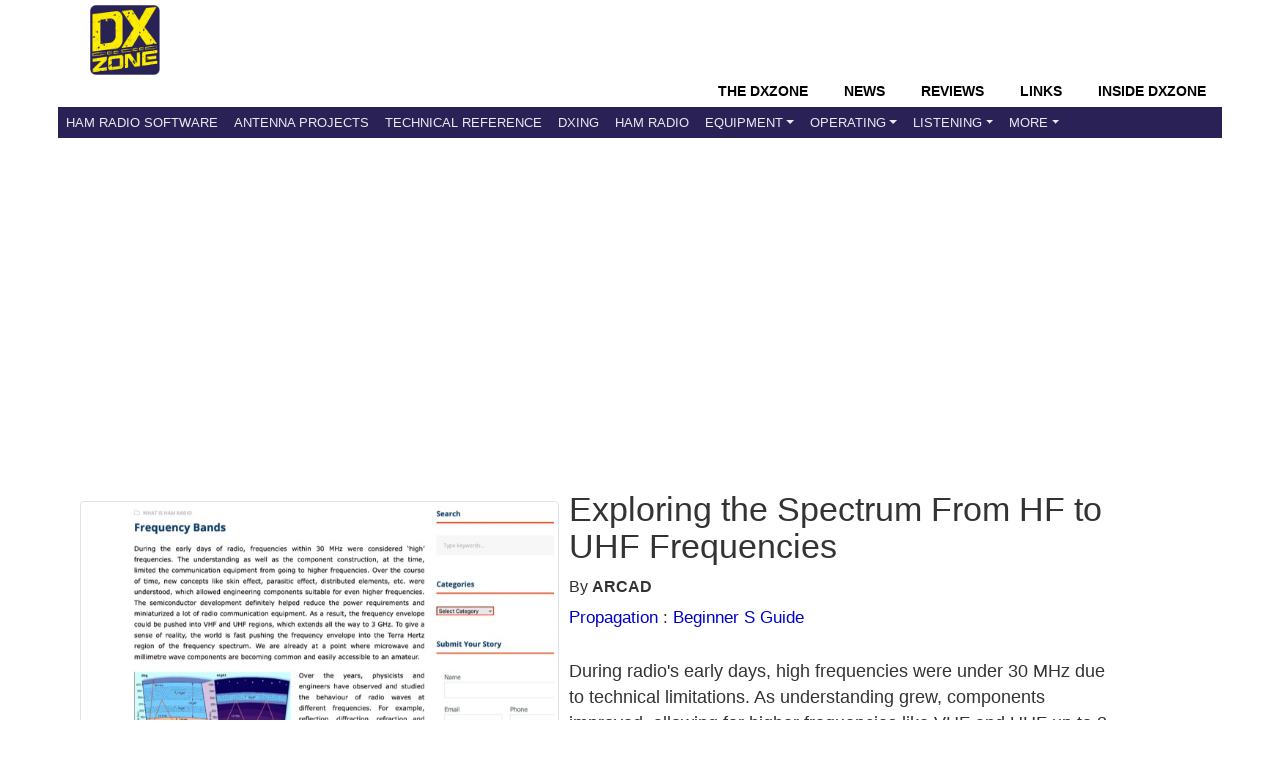

--- FILE ---
content_type: text/html; charset=UTF-8
request_url: https://www.dxzone.com/dx35723/exploring-the-spectrum-from-hf-to-uhf-frequencies.html
body_size: 5788
content:
<!DOCTYPE HTML>
<HTML  xmlns="http://www.w3.org/1999/xhtml">
<head>
<TITLE>Exploring the Spectrum From HF to UHF Frequencies - The Beginner's Guides to Radio Wave Propagation | The DXZone</TITLE>
<LINK REL="SHORTCUT ICON" HREF="https://www.dxzone.com/favicon.ico">

<meta name="description" content="during radio s early days high frequencies were under 30 mhz due to technical limitations as understanding grew components improved allowing for higher frequencies like vhf and uhf up to 3 ghz the hf band s long wavelengths provide unique propagation challenges influenced by solar activity vhf and uhf bands face diffraction and reflection issues but offer diverse applications from amateur radio to 5g and gps technologies . Listed under the Propagation/Beginner's Guide  category that is about The Beginner's Guides to Radio Wave Propagation.">
<meta name="viewport" content="width=device-width, initial-scale=1, shrink-to-fit=no">
<meta name="keywords" content="Exploring the Spectrum From HF to UHF Frequencies,radio,propagation,guide,introduction">
<meta name="robots" content="all">
<meta charset="utf-8">
<meta http-equiv="content-language" content="en-us" />
<meta name="referrer" content="unsafe-url" />

<meta http-equiv="X-UA-Compatible" content="IE=edge">


<meta property="og:title" content="Exploring the Spectrum From HF to UHF Frequencies"/>
<meta property="og:url" content="https://www.dxzone.com/dx35723/exploring-the-spectrum-from-hf-to-uhf-frequencies.html"/>
<meta property="og:site_name" content="The DXZone Amateur Radio Internet Guide"/>
<meta property="og:description" content="during radio s early days high frequencies were under 30 mhz due to technical limitations as understanding grew components improved allowing for higher frequencies like vhf and uhf up to 3 ghz the hf band s long wavelengths provide unique propagation challenges influenced by solar activity vhf and uhf bands face diffraction and reflection issues but offer diverse applications from amateur radio to 5g and gps technologies . Listed under the Propagation/Beginner's Guide  category that is about The Beginner's Guides to Radio Wave Propagation."/>
<meta property="og:type" content="article"/>
<meta property="og:image" content="https://www.dxzone.com/dx35723/exploring-the-spectrum-from-hf-to-uhf-frequencies.jpg"/>


<meta name="twitter:card" content="summary_large_image"/>
<meta name="twitter:description" content="during radio s early days high frequencies were under 30 mhz due to technical limitations as understanding grew components improved allowing for higher frequencies like vhf and uhf up to 3 ghz the hf band s long wavelengths provide unique propagation challenges influenced by solar activity vhf and uhf bands face diffraction and reflection issues but offer diverse applications from amateur radio to 5g and gps technologies . Listed under the Propagation/Beginner's Guide  category that is about The Beginner's Guides to Radio Wave Propagation."/>
<meta name="twitter:title" content="Exploring the Spectrum From HF to UHF Frequencies"/>
<meta name="twitter:site" content="@dxzone"/>
<meta name="twitter:domain" content="The DXZone"/>
<meta name="twitter:image:src" content="https://www.dxzone.com/dx35723/exploring-the-spectrum-from-hf-to-uhf-frequencies.jpg"/>
<meta name="twitter:creator" content="@dxzone"/>

<link rel="canonical" href="https://www.dxzone.com/dx35723/exploring-the-spectrum-from-hf-to-uhf-frequencies.html"/>
<base target=_top>

<link type="application/opensearchdescription+xml" title="DXZone.com" href="https://www.dxzone.com/opensearch.xml" rel="search" />
<link rel="stylesheet" href="https://maxcdn.bootstrapcdn.com/bootstrap/4.3.1/css/bootstrap.min.css">




	


<link rel="stylesheet" href="https://www.dxzone.com/css/dxzone_det15.css?v=250301">



</head>
<body bgcolor="#FFFFFF" text="#000000" link="#004499" vlink="#000099" alink="#00456b" topmargin=0 leftmargin=0 marginwidth=0 marginheight=0 >


<!-- top -->
<header>
<div class="header">
			<!-- top -->
		   <div class=topheader>
		   	<div class=dxzlogo><a href="https://www.dxzone.com" title="The DXZone.com - Ham Radio Guide"><img src="https://www.dxzone.com/images/dxzone_2014_180.png" width="70" height="70" border="0"></a></div>
		   	<div class=topheadertext></div>
		   </div>
		   
		   <div class=clearleft></div>
		   <!-- top -->
</div>

<!-- NAVBAR -->

<nav class="navbar navbar-expand-lg bg-dark navbar-dark sticky-top">
  <div class="container-flex">
    <div class="navbar-header collapse navbar-collapse">
    <div class=navbar-headermenu>
		<li class="head-item"><a href="https://www.dxzone.com/" class="nav-link">The DXZone</a></li>
		<li class="head-item"><a href="https://www.dxzone.com/category/product-news-events-announcement-and-rumors/" class="nav-link">News</a></li>
		<li class="head-item"><a href="https://www.dxzone.com/category/product-reviews/" class="nav-link">Reviews</a></li>
		<li class="head-item"><a href="https://www.dxzone.com/" class="nav-link">Links</a></li>
		<li class="head-item"><a href="https://www.dxzone.com/category/inside-dxzone/" class="nav-link">Inside DXZone</a></li>
    </div>
	</div>

  <button class="navbar-toggler" type="button" data-toggle="collapse" data-target="#collapsibleNavbar">
    <span class="navbar-toggler-icon"></span>
  </button>


<div class="collapse navbar-collapse navbar-custom" id="collapsibleNavbar">
	<ul class="navbar-nav">
      		<li class="nav-item"><a href="https://www.dxzone.com/catalog/Software/" class="nav-link">Ham Radio Software</a></li>
			<li class="nav-item"><a href="https://www.dxzone.com/catalog/Antennas/" class="nav-link">Antenna Projects</a></li>
			<li class="nav-item"><a href="https://www.dxzone.com/catalog/Technical_Reference/" class="nav-link">Technical Reference</a></li>
			<li class="nav-item"><a href="https://www.dxzone.com/catalog/DX_Resources/" class="nav-link">DXing</a></li>
			<li class="nav-item"><a href="https://www.dxzone.com/catalog/Ham_Radio/" class="nav-link" >Ham Radio</a></li>
        	<li class="nav-item dropdown"><a class="nav-link dropdown-toggle" id="navbardrop" data-toggle="dropdown" rel="nofollow" href="#">Equipment</a>
        		<div class="dropdown-menu">
        		   <a  class="dropdown-item" href="https://www.dxzone.com/catalog/Radio_Equipment/">Radio Equipment</a>
       			   <a  class="dropdown-item" href="https://www.dxzone.com/catalog/Manufacturers/">Manufacturers</a>
          		   <a  class="dropdown-item" href="https://www.dxzone.com/catalog/Shopping_and_Services/">Shops &amp; Services</a>
		        </div>
			</li>
			<li class="nav-item dropdown"><a class="nav-link dropdown-toggle" id="navbardrop1" data-toggle="dropdown" rel="nofollow" href="#">Operating</a>
        		<div class="dropdown-menu">
        		   <a  class="dropdown-item" href="https://www.dxzone.com/catalog/Operating_Modes/">Operating Modes</a>
       			   <a  class="dropdown-item" href="https://www.dxzone.com/catalog/Operating_Aids/">Operating Aids</a>
		        </div>
			</li>
			<li class="nav-item dropdown"><a class="nav-link dropdown-toggle" id="navbardrop2" data-toggle="dropdown" rel="nofollow" href="#">Listening</a>
        		<div class="dropdown-menu">
        		   <a  class="dropdown-item" href="https://www.dxzone.com/catalog/Shortwave_Radio/">Shortwave Listening</a>
       			   <a  class="dropdown-item" href="https://www.dxzone.com/catalog/Radio_Scanning/">Radio Scanning</a>
       			   <a  class="dropdown-item" href="https://www.dxzone.com/catalog/Internet_and_Radio/Online_Receivers/">Online Receivers</a>
       			   <a  class="dropdown-item" href="https://www.dxzone.com/catalog/Internet_and_Radio/WebSDR/">WebSDR</a>
       			   <a  class="dropdown-item" href="https://www.dxzone.com/catalog/Internet_and_Radio/Police_Scanners/">Police Scanners</a>
 		        </div>
			</li>
			<li class="nav-item dropdown"><a class="nav-link dropdown-toggle" id="navbardrop3" data-toggle="dropdown" rel="nofollow" href="#">More</a>
        		<div class="dropdown-menu">
        		   <a  class="dropdown-item" href="https://www.dxzone.com/catalog/CB_Radio/">CB Radio</a>
       			   <a  class="dropdown-item" href="https://www.dxzone.com/catalog/Antique_Radios/">Antique Radio</a>      			
 		        </div>
			</li>
	</ul>    
</div>  
</div>  
</nav>
</header>

<!-- END NAVBAR-->
<!-- top -->

<MAIN>

<div class="content">

			<div class="container">
			<div class=s_social> </div>

			
<!-- Advertising -->
<div class="ads-top-wide">
<script async src="https://pagead2.googlesyndication.com/pagead/js/adsbygoogle.js?client=ca-pub-5947274191545839"
     crossorigin="anonymous"></script>
<!-- RES Detail Page Top Wide -->
<ins class="adsbygoogle"
     style="display:block"
     data-ad-client="ca-pub-5947274191545839"
     data-ad-slot="7153504894"
     data-ad-format="auto"
     data-full-width-responsive="true"></ins>
<script>
     (adsbygoogle = window.adsbygoogle || []).push({});
</script>
</div>
 



				<div class="main-detail">
					

<script async src="https://securepubads.g.doubleclick.net/tag/js/gpt.js"></script>


<div class="container_link" id="dx_link" >


	<div class=det_thumb_link>
		<img src="https://www.dxzone.com/dx35723/exploring-the-spectrum-from-hf-to-uhf-frequencies.jpg" alt="Exploring the Spectrum From HF to UHF Frequencies Picture"  width="420" height="100%" class="img-thumbnail" border=0>
	</div>


	<div class=dett_textinfo_link>

		
		<H1>Exploring the Spectrum From HF to UHF Frequencies</H1>
			
		By <b>ARCAD</b> 
		
		<nav> <div class="dett_breadcrumb"><a href="https://www.dxzone.com/catalog/Propagation/">Propagation</a> : <a href="https://www.dxzone.com/catalog/Propagation/Beginner_s_Guide_/">Beginner S Guide </a></div></nav>
		
		
		
	<div class=dett_textinfo_desc><H2></H2><p>During radio's early days, high frequencies were under 30 MHz due to technical limitations. As understanding grew, components improved, allowing for higher frequencies like VHF and UHF up to 3 GHz. The HF band's long wavelengths provide unique propagation challenges influenced by solar activity. VHF and UHF bands face diffraction and reflection issues but offer diverse applications, from amateur radio to 5G and GPS technologies.</p></div>
	
	
	<div class=dett_textinfo_by><b>Hits</b>: 86 |  <b>Votes</b>: 0 | <b>Rating</b>: 0.00 </div>
	
<p>

<div class=dett_buttons>
    <button class="green-button" onclick="window.location.href='https://www.dxzone.com/cgi-bin/dir/jump.cgi?ID=35723'">
       Visit this link
    </button>
    
    <button class="green-button" onclick="window.location.href='#ratebox'">
       Rate this link
    </button>
    
      <button class="green-button" onclick="window.location.href='#report'">
       Report this link
    </button>
</div>

				
	</div>
</div>





<div class=cat_c_t id=ad1>

<style>
.ad_slot_1 { width: 320px; height: 100px; }
@media(min-width: 500px) { .ad_slot_1 { width: 468px; height: 60px; } }
@media(min-width: 800px) { .ad_slot_1 { width: 728px; height: 90px; } }
</style>
<script async src="https://pagead2.googlesyndication.com/pagead/js/adsbygoogle.js?client=ca-pub-5947274191545839"
     crossorigin="anonymous"></script>
<!-- RES Detail Page top -->
<ins class="adsbygoogle"
     style="display:inline-block;width:728px;height:90px"
     data-ad-client="ca-pub-5947274191545839"
     data-ad-slot="1492974630"></ins>
<script>
     (adsbygoogle = window.adsbygoogle || []).push({});
</script>

</div>


<div class=about>

<H2>Resource Details</H2>



You will find this resource in  just one category on our links directory. 

<ul id=catlist>
<li> <img src="https://www.dxzone.com/images/category.gif" width=24 height=22 hspace=5 align=top alt=category> <a href="/catalog/Propagation/Beginner_s_Guide_/">Propagation/Beginner's Guide </a></li>
</ul>

The title of the main category is <b>Beginner's Guide </b> and it deals mainly with Guide to radio wave propagation, studies, guides and documentation .
The link to this resource has been on our site since Friday Feb 9 2024, and it has been followed 86 times. So far no one has rated it yet. Be the first to rate it! <br>

Last updated: 2024-02-09<br>

<section>




</div>
</section>


<section>
<div class="ratebox obj-visibility" id="ratebox">
<center><div class=ratetitle>Rate this resource</div>

no one has rated it yet. Be the first to rate it! 

<form action="https://www.dxzone.com/cgi-bin/dir/rate.cgi" method=post>

<font face=verdana size=-1><input name=ID value=35723 type=hidden>
</font><p><select name=rate>
<option>---
</option><option>1
</option><option>2
</option><option>3
</option><option>4
</option><option>5
</option><option>6
</option><option>7
</option><option>8
</option><option>9
</option><option>10
</option></select>
<input value="Rate this resource !" type=submit>
</p></form><p></p>

<i>The scale is 1 - 10, with 1 being poor and 10 being excellent.</i>
<p>
Webmaster, add a  <a href="https://www.dxzone.com/dx35723/exploring-the-spectrum-from-hf-to-uhf-frequencies-rif.html">Remote rating</a>
</p>
</center>
</div>
</section>


<div style="float:left;margin:10;padding:2em;">



<script async src="https://pagead2.googlesyndication.com/pagead/js/adsbygoogle.js?client=ca-pub-5947274191545839"
     crossorigin="anonymous"></script>
<!-- RES Detail page Quadrato -->
<ins class="adsbygoogle"
     style="display:inline-block;width:336px;height:280px"
     data-ad-client="ca-pub-5947274191545839"
     data-ad-slot="6795086981"></ins>
<script>
     (adsbygoogle = window.adsbygoogle || []).push({});
</script>

</div>

<section>
<div class=about>
<h3 id=report>Link not working?</h3>

Occasionally, links may expire, move, or become outdated. If you've encountered a problem, kindly <a href="https://www.dxzone.com/contact/report-link/?link=35723&title=Exploring the Spectrum From HF to UHF Frequencies" rel="nofollow">Report it here</a>. We'll promptly look into the issue and update the link if possible. We appreciate your feedback!


</div>
</section>
<section>
<div class=about>
<h2>More Like This</h2>



<script async src="https://pagead2.googlesyndication.com/pagead/js/adsbygoogle.js?client=ca-pub-5947274191545839"
     crossorigin="anonymous"></script>
<ins class="adsbygoogle"
     style="display:block"
     data-ad-format="fluid"
     data-ad-layout-key="-hj-v+35-g-4x"
     data-ad-client="ca-pub-5947274191545839"
     data-ad-slot="9535116183"></ins>
<script>
     (adsbygoogle = window.adsbygoogle || []).push({});
</script>

 

If this particular resource doesn't quite meet your needs, don't worry! In the same category, you'll find several other links that may be equally interesting and relevant to what you're looking for. We encourage you to explore these additional options, as they might offer the insights or information you're seeking.

	<ul>
	<li> <a href="https://www.dxzone.com/dx23998/an-introduction-to-hf-propagation.html">An introduction to HF Propagation</a></li><li> <a href="https://www.dxzone.com/dx35351/hf-radio-propagation-forecast.html">HF Radio Propagation Forecast</a></li><li> <a href="https://www.dxzone.com/dx34795/making-sense-of-solar-indices.html">Making Sense of Solar Indices</a></li><li> <a href="https://www.dxzone.com/dx35045/radio-wave-transmission-paths.html">Radio Wave Transmission Paths</a></li><li> <a href="https://www.dxzone.com/dx35781/mastering-hf-communication-decoding-space-weather-data.html">Mastering HF Communication: Decoding Space Weather Data</a></li>
	</ul>


</div>
</section>


<div class=about>


<script async src="https://pagead2.googlesyndication.com/pagead/js/adsbygoogle.js?client=ca-pub-5947274191545839"
     crossorigin="anonymous"></script>
<!-- RES Detail Page Bottom -->
<ins class="adsbygoogle"
     style="display:inline-block;width:728px;height:90px"
     data-ad-client="ca-pub-5947274191545839"
     data-ad-slot="5014305294"></ins>
<script>
     (adsbygoogle = window.adsbygoogle || []).push({});
</script>
</div>




<!-- Google tag (gtag.js) -->
<script async src="https://www.googletagmanager.com/gtag/js?id=G-PL77MX1J7J"></script>
<script>
  window.dataLayer = window.dataLayer || [];
  function gtag(){dataLayer.push(arguments);}
  gtag('js', new Date());

  gtag('config', 'G-PL77MX1J7J');
  
  gtag('event', 'Link_detail_access', {
  'link_status': 'Published',
  'link_id': '35723',
});

  
</script>
<!-- Google Tag Manager -->
<script>(function(w,d,s,l,i){w[l]=w[l]||[];w[l].push({'gtm.start':
new Date().getTime(),event:'gtm.js'});var f=d.getElementsByTagName(s)[0],
j=d.createElement(s),dl=l!='dataLayer'?'&l='+l:'';j.async=true;j.src=
'https://www.googletagmanager.com/gtm.js?id='+i+dl;f.parentNode.insertBefore(j,f);
})(window,document,'script','dataLayer','GTM-M6L4L7T');</script>
<!-- End Google Tag Manager -->
<!-- Google Tag Manager (noscript) -->
<noscript><iframe src="https://www.googletagmanager.com/ns.html?id=GTM-M6L4L7T"
height="0" width="0" style="display:none;visibility:hidden"></iframe></noscript>
<!-- End Google Tag Manager (noscript) -->
<script async src="https://fundingchoicesmessages.google.com/i/pub-5947274191545839?ers=1"></script>
<script>
(function() {
    function signalGooglefcPresent() {
        if (!window.frames["googlefcPresent"]) {
            if (document.body) {
                const iframe = document.createElement("iframe");
                iframe.style = "width: 0; height: 0; border: none; z-index: -1000; left: -1000px; top: -1000px;";
                iframe.style.display = "none";
                iframe.name = "googlefcPresent";
                document.body.appendChild(iframe);
            } else {
                setTimeout(signalGooglefcPresent, 0);
            }
        }
    }
    signalGooglefcPresent();
})();
</script>
<!-- cards -->
<script type="application/ld+json">
{
  "@context": "http://schema.org",
  "@type": "Article",
  "headline": "Exploring the Spectrum From HF to UHF Frequencies Resource Detail",
  "about": {
    "@type": "WebSite",
    "name": "Exploring the Spectrum From HF to UHF Frequencies"
  },
  "author": {
    "@type": "Person",
    "name": "ARCAD"
  },
  
  "image": "https://www.dxzone.com/dx35723/exploring-the-spectrum-from-hf-to-uhf-frequencies.jpg",
  "datePublished": "2024-02-09",
  "description": "Resource detail of Exploring the Spectrum From HF to UHF Frequencies, ARCAD",
  "articleBody": "During radio's early days, high frequencies were under 30 MHz due to technical limitations. As understanding grew, components improved, allowing for higher frequencies like VHF and UHF up to 3 GHz. The HF band's long wavelengths provide unique propagation challenges influenced by solar activity. VHF and UHF bands face diffraction and reflection issues but offer diverse applications, from amateur radio to 5G and GPS technologies."
}
</script>
<script type="application/ld+json">{
    "@context": "https://schema.org",
    "@type": "BreadcrumbList",
    "name": "Navigation",
    "itemListElement": [
        {
            "@type": "ListItem",
            "position": 1,
            "item": {
                "@id": "https://www.dxzone.com/catalog/Propagation/",
                "name": "Propagation"
            }
        },
        {
            "@type": "ListItem",
            "position": 2,
            "item": {
                "@id": "https://www.dxzone.com/catalog/Propagation/Beginner_s_Guide_/",
                "name": "Beginner S Guide "
            }
        }
    ]
}</script>


<script type="text/javascript">
	if (top.location!= self.location) {
		top.location = 'https://www.dxzone.com/dx35723/exploring-the-spectrum-from-hf-to-uhf-frequencies.html'
	}
</script>


					
				</div>
				
			</div>
</div>
</MAIN>

<FOOTER>

	<div class="container">

    <div class="footer">
      <div class="footer-main">
        <div class="footer-section">
          <h4>About This Page</h4>
          <p>
            This resource page is part of <a href="https://www.dxzone.com" itemprop="isPartOf">DXZone.com</a>, 
      a trusted directory of curated links and resources about amateur radio. 
      Here you can find guides, tools and references to help explore antennas, equipment, and ham radio topics.<br>
          <i>1996 - 2026 by The DXZone.com</i>
        </div>
        <div class="footer-section">
          <h4>Quick Links</h4>
          <ul>
            <li><a href="https://www.dxzone.com/inside-dxzone/help/" rel="nofollow">Ask for Help</a></li>
            <li><a href="https://www.dxzone.com/sitemap.php" rel="nofollow">Sitemap</a></li>
            <li><a href="https://www.dxzone.com/about-us/" rel="nofollow">About The DX Zone</a></li>
            <li><a href="https://www.dxzone.com/contact/" rel="nofollow">Contact Us</a></li>
            <li><a href="https://www.dxzone.com/info/disclaimer.php" rel="nofollow">Terms of Use, Copyright & Privacy Policy</a></li>
          </ul>
        </div>
        <div class="footer-section">
         <h4>Links</h4>
          <ul>
            <li><a href="https://www.dxzone.com/info/add-link.php" rel="nofollow">Add a link</a></li>
             <li><a href="https://www.dxzone.com/catalog/Cool/" rel="nofollow">Cool links</a></li>
             
          </ul>
        
          <h4>Follow Us</h4>
          <ul>
            <li><a href="https://twitter.com/dxzone" rel="nofollow">Twitter</a></li>
            <li><a href="https://www.facebook.com/thedxzone/" rel="nofollow">Facebook</a></li>
            <li><a href="http://feeds.feedburner.com/dxzone/xml" rel="nofollow">RSS</a></li>
          </ul>
        </div>
      </div>
    </div>
	</div>
</FOOTER>



<script src="https://ajax.googleapis.com/ajax/libs/jquery/3.3.1/jquery.min.js"></script>
<script src="https://cdnjs.cloudflare.com/ajax/libs/popper.js/1.14.7/umd/popper.min.js"></script>
<script src="https://maxcdn.bootstrapcdn.com/bootstrap/4.3.1/js/bootstrap.min.js"></script>

</body>
</HTML>
 


--- FILE ---
content_type: text/html; charset=utf-8
request_url: https://www.google.com/recaptcha/api2/aframe
body_size: 267
content:
<!DOCTYPE HTML><html><head><meta http-equiv="content-type" content="text/html; charset=UTF-8"></head><body><script nonce="OKp_TRvpmyALYwUJ0iarfA">/** Anti-fraud and anti-abuse applications only. See google.com/recaptcha */ try{var clients={'sodar':'https://pagead2.googlesyndication.com/pagead/sodar?'};window.addEventListener("message",function(a){try{if(a.source===window.parent){var b=JSON.parse(a.data);var c=clients[b['id']];if(c){var d=document.createElement('img');d.src=c+b['params']+'&rc='+(localStorage.getItem("rc::a")?sessionStorage.getItem("rc::b"):"");window.document.body.appendChild(d);sessionStorage.setItem("rc::e",parseInt(sessionStorage.getItem("rc::e")||0)+1);localStorage.setItem("rc::h",'1768713920674');}}}catch(b){}});window.parent.postMessage("_grecaptcha_ready", "*");}catch(b){}</script></body></html>

--- FILE ---
content_type: application/javascript; charset=utf-8
request_url: https://fundingchoicesmessages.google.com/f/AGSKWxUWeF_5I62pgT-Po1G2Wi0nkaz2IixkGsG4OLDG163rYi5Nr31otRmTyPzORgbUNTlcj4twfThw50IU1HC9K6pLIQN0UQ6WmjCfu9xqoeZX7thl_bsAVj7mzjry-Ikb4MjKwQr-5Y73KybHm5-m7N1Nv4_mSyQDWzeZuF4BvuyPz0dQF5tmse3JHu3O/_/ads2x300new./ads_300./advweb./contribute_ad./desktop-ad-
body_size: -1292
content:
window['c28eb127-83e5-4a02-8fb1-57bbf6a050e9'] = true;